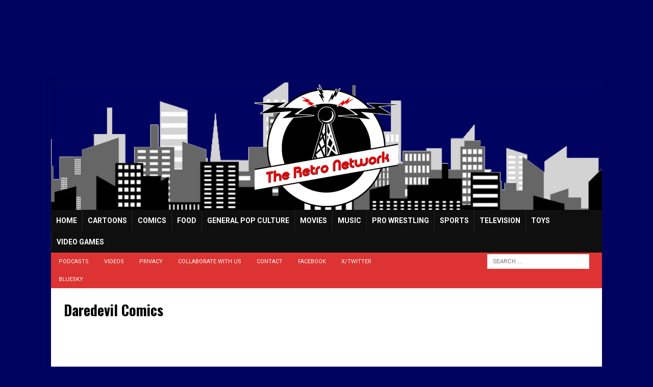

--- FILE ---
content_type: text/html; charset=utf-8
request_url: https://www.google.com/recaptcha/api2/aframe
body_size: 248
content:
<!DOCTYPE HTML><html><head><meta http-equiv="content-type" content="text/html; charset=UTF-8"></head><body><script nonce="m_QWay6sHo95IKJc1sLDtg">/** Anti-fraud and anti-abuse applications only. See google.com/recaptcha */ try{var clients={'sodar':'https://pagead2.googlesyndication.com/pagead/sodar?'};window.addEventListener("message",function(a){try{if(a.source===window.parent){var b=JSON.parse(a.data);var c=clients[b['id']];if(c){var d=document.createElement('img');d.src=c+b['params']+'&rc='+(localStorage.getItem("rc::a")?sessionStorage.getItem("rc::b"):"");window.document.body.appendChild(d);sessionStorage.setItem("rc::e",parseInt(sessionStorage.getItem("rc::e")||0)+1);localStorage.setItem("rc::h",'1769267090135');}}}catch(b){}});window.parent.postMessage("_grecaptcha_ready", "*");}catch(b){}</script></body></html>

--- FILE ---
content_type: application/javascript
request_url: https://theretronetwork.com/wp-content/plugins/ad-inserter/js/sponsors.js?ver=2.8.9
body_size: -424
content:
window.edaceeae=true;